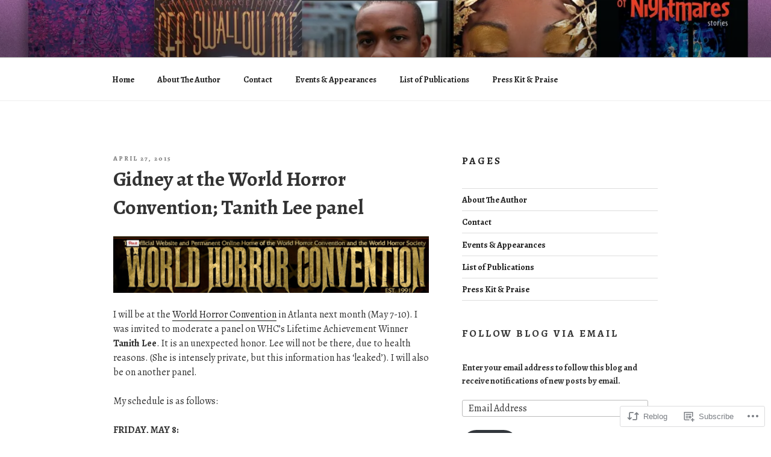

--- FILE ---
content_type: text/javascript; charset=utf-8
request_url: https://www.goodreads.com/review/custom_widget/1634882.Goodreads:%20to-read?cover_position=&cover_size=small&num_books=5&order=d&shelf=to-read&sort=date_added&widget_bg_transparent=&widget_id=1634882_to_read
body_size: 499
content:
  var widget_code = '  <div class=\"gr_custom_container_1634882_to_read\">\n    <h2 class=\"gr_custom_header_1634882_to_read\">\n    <a style=\"text-decoration: none;\" rel=\"nofollow\" href=\"https://www.goodreads.com/review/list/1634882-antara?shelf=to-read&amp;utm_medium=api&amp;utm_source=custom_widget\">Goodreads: to-read<\/a>\n    <\/h2>\n  <br style=\"clear: both\"/>\n  <center>\n    <a rel=\"nofollow\" href=\"https://www.goodreads.com/\"><img alt=\"goodreads.com\" style=\"border:0\" src=\"https://s.gr-assets.com/images/widget/widget_logo.gif\" /><\/a>\n  <\/center>\n  <noscript>\n    Share <a rel=\"nofollow\" href=\"https://www.goodreads.com/\">book reviews<\/a> and ratings with Antara, and even join a <a rel=\"nofollow\" href=\"https://www.goodreads.com/group\">book club<\/a> on Goodreads.\n  <\/noscript>\n  <\/div>\n'
  var widget_div = document.getElementById('gr_custom_widget_1634882_to_read')
  if (widget_div) {
    widget_div.innerHTML = widget_code
  }
  else {
    document.write(widget_code)
  }
